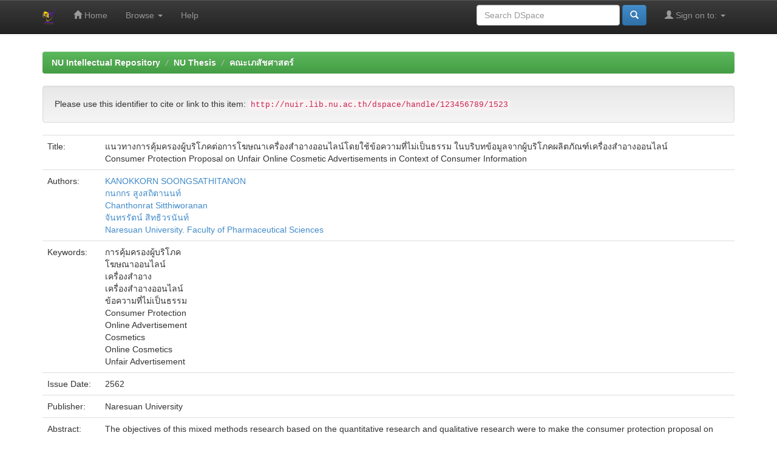

--- FILE ---
content_type: text/html;charset=UTF-8
request_url: https://nuir.lib.nu.ac.th/dspace/handle/123456789/1523
body_size: 11661
content:


















<!DOCTYPE html>
<html>
    <head>
        <title>NU Intellectual Repository: แนวทางการคุ้มครองผู้บริโภคต่อการโฆษณาเครื่องสำอางออนไลน์โดยใช้ข้อความที่ไม่เป็นธรรม ในบริบทข้อมูลจากผู้บริโภคผลิตภัณฑ์เครื่องสำอางออนไลน์</title>
        <meta http-equiv="Content-Type" content="text/html; charset=UTF-8" />
        <meta name="Generator" content="DSpace 4.2" />
        <meta name="viewport" content="width=device-width, initial-scale=1.0">
        <link rel="shortcut icon" href="/dspace/favicon.ico" type="image/x-icon"/>
	    <link rel="stylesheet" href="/dspace/static/css/jquery-ui-1.10.3.custom/redmond/jquery-ui-1.10.3.custom.css" type="text/css" />
	    <link rel="stylesheet" href="/dspace/static/css/bootstrap/bootstrap.min.css" type="text/css" />
	    <link rel="stylesheet" href="/dspace/static/css/bootstrap/bootstrap-theme.min.css" type="text/css" />
	    <link rel="stylesheet" href="/dspace/static/css/bootstrap/dspace-theme.css" type="text/css" />

        <link rel="search" type="application/opensearchdescription+xml" href="/dspace/open-search/description.xml" title="DSpace"/>


<link rel="schema.DCTERMS" href="http://purl.org/dc/terms/" />
<link rel="schema.DC" href="http://purl.org/dc/elements/1.1/" />
<meta name="DC.contributor" content="KANOKKORN SOONGSATHITANON" xml:lang="en" />
<meta name="DC.contributor" content="กนกกร สูงสถิตานนท์" xml:lang="th" />
<meta name="DC.contributor" content="Chanthonrat Sitthiworanan" xml:lang="en" />
<meta name="DC.contributor" content="จันทรรัตน์ สิทธิวรนันท์" xml:lang="th" />
<meta name="DC.contributor" content="Naresuan University. Faculty of Pharmaceutical Sciences" xml:lang="en" />
<meta name="DCTERMS.dateAccepted" content="2020-10-27T07:38:07Z" scheme="DCTERMS.W3CDTF" />
<meta name="DCTERMS.available" content="2020-10-27T07:38:07Z" scheme="DCTERMS.W3CDTF" />
<meta name="DCTERMS.issued" content="2562" xml:lang="en_US" scheme="DCTERMS.W3CDTF" />
<meta name="DC.identifier" content="http://nuir.lib.nu.ac.th/dspace/handle/123456789/1523" scheme="DCTERMS.URI" />
<meta name="DC.description" content="Master of Pharmacy (M.Pharm.)" xml:lang="en" />
<meta name="DC.description" content="เภสัชศาสตรมหาบัณฑิต (ภ.ม.)" xml:lang="th" />
<meta name="DCTERMS.abstract" content="The objectives of this mixed methods research based on the quantitative research and qualitative research were to make the consumer protection proposal on unfair online cosmetic advertisements, to survey level of knowledge, attitude of online cosmetic consumers toward online cosmetic advertisements, informed perception and their opinion on consumer protection operations of Food and Drug Administration (FDA). The quantitative research was conducted in 385 online cosmetic consumer samples who aged 20 years old and over by accidental sampling to survey their level of knowledge, attitude, informed perception and opinion to achieve the consumer information. Data were collected using online questionnaires between July and September 2019. The results showed that the online cosmetic consumers had overall knowledge related the cosmetics and cosmetic advertisements in the “moderate” level. The average score of the overall attitude towards online cosmetic advertisements was 1.79-3.95 out of 5 scale (1-5). 42.3% of the consumers stated that they were perceived the cosmetic information from FDA and the main channel for this perception was television. While they stated the top 3 channels that affected to their perception are television, Facebook page and activities/ campaign, respectively. In addition, the overall consumers’ opinions on the FDA cosmetics public relation operations were in “good” level. While the consumers’ opinions on the FDA cosmetics control operations were in “moderate” level. Then, the qualitative research was conducted by in-depth interviewing 5 key persons who worked at the FDA by purposive sampling on October 2019 to study the concepts or proposal for consumer protection based on the consumer information obtained from quantitative research. The qualitative research found the FDA proposal might produce more cosmetics public relation media for consumers misunderstand correction. Television media advertising and collaboration with social media influencers or other influencers might be considered to increase. Legal measures by strictly uses, ongoing action and serious taking should be action. Modification of organization structure and manpower within the department, and working process reduction would be recommended. Amendment of Cosmetics Act or adding cosmetics advertising terms and conditions for facilitate information searching by officer would also be proposed. Nevertheless, the budget and manpower of the authorities are still an important issue. If The FDA use the results of this research as part of the consideration or the operational proposal may improve online cosmetic consumer protection systems and operations to keep up with current situations." xml:lang="en" />
<meta name="DCTERMS.abstract" content="งานวิจัยนี้เป็นงานวิจัยแบบผสมผสาน ประกอบไปด้วย 2 ส่วน คือ งานวิจัยเชิงปริมาณและงานวิจัยเชิงคุณภาพ มีวัตถุประสงค์เพื่อจัดทำแนวทางในการคุ้มครองผู้บริโภคของสำนักงานคณะกรรมการอาหารและยาต่อการโฆษณาเครื่องสำอางออนไลน์โดยใช้ข้อความที่ไม่เป็นธรรม สำรวจระดับความรู้ ทัศนคติที่มีต่อการโฆษณาเครื่องสำอางออนไลน์ และการรับรู้ของผู้บริโภค รวมถึงรวบรวมความคิดเห็นของผู้บริโภคต่อการดำเนินงานด้านเครื่องสำอางของสำนักงานคณะกรรมการอาหารและยา โดยงานวิจัยเชิงปริมาณจะสำรวจระดับความรู้ ทัศนคติที่มีต่อการโฆษณาเครื่องสำอางออนไลน์ การรับรู้ข้อมูล รวมถึงความคิดเห็นของผู้บริโภคเครื่องสำอางออนไลน์ต่อการดำเนินงานของสำนักงานคณะกรรมการอาหารและยา กลุ่มตัวอย่างคือผู้บริโภคผลิตภัณฑ์เครื่องสำอางออนไลน์ในประเทศไทยที่มีอายุ 20 ปีขึ้นไป ที่ผ่านการเลือกกลุ่มตัวอย่างแบบบังเอิญ จำนวน 385 คน ใช้วิธีสอบถามผ่านช่องทางออนไลน์ ระหว่างเดือนกรกฎาคมถึงเดือนกันยายน 2562 ผลการศึกษา พบว่า ผู้บริโภคมีความรู้เกี่ยวกับเครื่องสำอางและการโฆษณาในภาพรวมอยู่ในระดับ “ปานกลาง” ในส่วนของทัศนคติและการรับรู้ข้อมูล พบว่า ค่าเฉลี่ยคะแนนของทัศนคติในภาพรวมของกลุ่มตัวอย่างต่อการโฆษณาเครื่องสำอางออนไลน์อยู่ในช่วง 1.79-3.95 จากคะแนนเต็ม 5 คะแนน และมีผู้บริโภคเพียงร้อยละ 42.3 ที่เคยได้รับความรู้หรือข้อมูลข่าวสารด้านเครื่องสำอางจากสำนักงานคณะกรรมการอาหารและยา โดยได้รับความรู้หรือข้อมูลข่าวสารมากที่สุดทางโทรทัศน์ และช่องทางที่ผู้บริโภคคิดว่ามีผลต่อการรับรู้ข้อมูลมากที่สุด 3 อันดับแรก ได้แก่ โทรทัศน์ Facebook page และกิจกรรม/โครงการรณรงค์ต่าง ๆ ตามลำดับ นอกจากนี้ ผู้บริโภคมีความคิดเห็นต่อการดำเนินงานด้านข้อมูลข่าวสาร-การประชาสัมพันธ์เกี่ยวกับเครื่องสำอางของสำนักงานคณะกรรมการอาหารและยาในภาพรวมอยู่ในระดับ “ดี” ขณะที่ความคิดเห็นต่อการดำเนินงานด้านการควบคุมเครื่องสำอางของสำนักงานคณะกรรมการอาหารและยาในภาพรวมอยู่ในระดับ “ปานกลาง” จากนั้น นำข้อมูลที่ได้จากงานวิจัยเชิงปริมาณมาทำงานวิจัยเชิงคุณภาพ เพื่อศึกษาแนวคิด การจัดการ หรือการวางแนวทางการคุ้มครองผู้บริโภคของสำนักงานคณะกรรมการอาหารและยา โดยการสัมภาษณ์เชิงลึกเจ้าหน้าที่ในสำนักงานคณะกรรมการอาหารและยาที่ผ่านการเลือกกลุ่มตัวอย่างแบบเจาะจง จำนวน 5 ท่าน เก็บรวบรวมข้อมูลในช่วงเดือนตุลาคม 2562 พบว่า แนวทางการดำเนินงานของสำนักงานคณะกรรมการอาหารและยาในอนาคตนั้น ควรเพิ่มการจัดทำสื่อประชาสัมพันธ์ที่ช่วยแก้ไขความเข้าใจผิดของผู้บริโภค อาจพิจารณาจัดทำสื่อทางโทรทัศน์มากขึ้น หรือร่วมมือกับผู้มีอิทธิพลบนสื่อสังคมออนไลน์ หรือ influencers ให้มากขึ้น ปรับปรุงมาตรการทางกฎหมายให้เข้มงวดขึ้น ดำเนินการอย่างต่อเนื่องและจริงจัง ควรมีการปรับเปลี่ยนโครงสร้างการทำงานและอัตรากำลังของพนักงานเจ้าหน้าที่ภายในหน่วยงานให้เหมาะสม และควรปรับลดขั้นตอนการทำงานเพื่อเพิ่มความรวดเร็วในการดำเนินงานด้วย อาจมีการปรับปรุงพระราชบัญญัติเครื่องสำอางหรือเพิ่มข้อกำหนดหรือเงื่อนไขการโฆษณาเพื่ออำนวยความสะดวกแก่เจ้าหน้าที่ในการสืบค้นข้อมูลแต่อย่างไรก็ตาม งบประมาณและอัตรากำลังของพนักงานเจ้าหน้าที่ยังคงเป็นประเด็นสำคัญที่จะทำให้การดำเนินงานคุ้มครองผู้บริโภคเป็นไปอย่างราบรื่น หากสำนักงานคณะกรรมการอาหารและยานำผลจากงานวิจัยนี้มาเป็นส่วนหนึ่งในการประกอบการพิจารณา หรือการวางแนวทางการดำเนินงานอาจมีส่วนช่วยในการปรับปรุงและพัฒนาระบบการคุ้มครองผู้บริโภคเครื่องสำอางออนไลน์ให้ทันต่อสถานการณ์ในปัจจุบันต่อไปได้" xml:lang="th" />
<meta name="DC.language" content="th" xml:lang="en_US" scheme="DCTERMS.RFC1766" />
<meta name="DC.publisher" content="Naresuan University" xml:lang="en_US" />
<meta name="DC.relation" content="Naresuan University" xml:lang="en_US" />
<meta name="DC.subject" content="การคุ้มครองผู้บริโภค" xml:lang="th" />
<meta name="DC.subject" content="โฆษณาออนไลน์" xml:lang="th" />
<meta name="DC.subject" content="เครื่องสำอาง" xml:lang="th" />
<meta name="DC.subject" content="เครื่องสำอางออนไลน์" xml:lang="th" />
<meta name="DC.subject" content="ข้อความที่ไม่เป็นธรรม" xml:lang="th" />
<meta name="DC.subject" content="Consumer Protection" xml:lang="en" />
<meta name="DC.subject" content="Online Advertisement" xml:lang="en" />
<meta name="DC.subject" content="Cosmetics" xml:lang="en" />
<meta name="DC.subject" content="Online Cosmetics" xml:lang="en" />
<meta name="DC.subject" content="Unfair Advertisement" xml:lang="en" />
<meta name="DC.subject" content="Health Professions" xml:lang="en" />
<meta name="DC.title" content="แนวทางการคุ้มครองผู้บริโภคต่อการโฆษณาเครื่องสำอางออนไลน์โดยใช้ข้อความที่ไม่เป็นธรรม ในบริบทข้อมูลจากผู้บริโภคผลิตภัณฑ์เครื่องสำอางออนไลน์" xml:lang="th" />
<meta name="DC.title" content="Consumer Protection Proposal on Unfair Online Cosmetic Advertisements in Context of Consumer Information" xml:lang="en" />
<meta name="DC.type" content="Thesis" xml:lang="en" />
<meta name="DC.type" content="วิทยานิพนธ์" xml:lang="th" />

<meta name="citation_keywords" content="การคุ้มครองผู้บริโภค; โฆษณาออนไลน์; เครื่องสำอาง; เครื่องสำอางออนไลน์; ข้อความที่ไม่เป็นธรรม; Consumer Protection; Online Advertisement; Cosmetics; Online Cosmetics; Unfair Advertisement; Thesis; วิทยานิพนธ์" />
<meta name="citation_language" content="th" />
<meta name="citation_dissertation_institution" content="Naresuan University" />
<meta name="citation_date" content="2562" />
<meta name="citation_title" content="แนวทางการคุ้มครองผู้บริโภคต่อการโฆษณาเครื่องสำอางออนไลน์โดยใช้ข้อความที่ไม่เป็นธรรม ในบริบทข้อมูลจากผู้บริโภคผลิตภัณฑ์เครื่องสำอางออนไลน์" />
<meta name="citation_dissertation_name" content="แนวทางการคุ้มครองผู้บริโภคต่อการโฆษณาเครื่องสำอางออนไลน์โดยใช้ข้อความที่ไม่เป็นธรรม ในบริบทข้อมูลจากผู้บริโภคผลิตภัณฑ์เครื่องสำอางออนไลน์" />
<meta name="citation_abstract_html_url" content="http://nuir.lib.nu.ac.th/dspace/handle/123456789/1523" />
<meta name="citation_pdf_url" content="http://nuir.lib.nu.ac.th/dspace/bitstream/123456789/1523/3/60060172.pdf" />


        
	<script type='text/javascript' src="/dspace/static/js/jquery/jquery-1.10.2.min.js"></script>
	<script type='text/javascript' src='/dspace/static/js/jquery/jquery-ui-1.10.3.custom.min.js'></script>
	<script type='text/javascript' src='/dspace/static/js/bootstrap/bootstrap.min.js'></script>
	<script type='text/javascript' src='/dspace/static/js/holder.js'></script>
	<script type="text/javascript" src="/dspace/utils.js"></script>
    <script type="text/javascript" src="/dspace/static/js/choice-support.js"> </script>

    
    
        <script type="text/javascript">
            var _gaq = _gaq || [];
            _gaq.push(['_setAccount', 'UA-69286960-1']);
            _gaq.push(['_trackPageview']);

            (function() {
                var ga = document.createElement('script'); ga.type = 'text/javascript'; ga.async = true;
                ga.src = ('https:' == document.location.protocol ? 'https://ssl' : 'http://www') + '.google-analytics.com/ga.js';
                var s = document.getElementsByTagName('script')[0]; s.parentNode.insertBefore(ga, s);
            })();
        </script>
    
    

<!-- HTML5 shim and Respond.js IE8 support of HTML5 elements and media queries -->
<!--[if lt IE 9]>
  <script src="/dspace/static/js/html5shiv.js"></script>
  <script src="/dspace/static/js/respond.min.js"></script>
<![endif]-->
    </head>

    
    
    <body class="undernavigation">
<a class="sr-only" href="#content">Skip navigation</a>
<header class="navbar navbar-inverse navbar-fixed-top">    
    
            <div class="container">
                























       <div class="navbar-header">
         <button type="button" class="navbar-toggle" data-toggle="collapse" data-target=".navbar-collapse">
           <span class="icon-bar"></span>
           <span class="icon-bar"></span>
           <span class="icon-bar"></span>
         </button>
         <a class="navbar-brand" href="/dspace/"><img height="25px" src="/dspace/image/dspace-logo-only.png" /></a>
       </div>
       <nav class="collapse navbar-collapse bs-navbar-collapse" role="navigation">
         <ul class="nav navbar-nav">
           <li class=""><a href="/dspace/"><span class="glyphicon glyphicon-home"></span> Home</a></li>
                
           <li class="dropdown">
             <a href="#" class="dropdown-toggle" data-toggle="dropdown">Browse <b class="caret"></b></a>
             <ul class="dropdown-menu">
               <li><a href="/dspace/community-list">Communities<br/>&amp;&nbsp;Collections</a></li>
				<li class="divider"></li>
				<li class="dropdown-header">Browse Items by:</li>
				
				
				
				      			<li><a href="/dspace/browse?type=dateissued">Issue Date</a></li>
					
				      			<li><a href="/dspace/browse?type=author">Author</a></li>
					
				      			<li><a href="/dspace/browse?type=title">Title</a></li>
					
				      			<li><a href="/dspace/browse?type=subject">Subject</a></li>
					
				    
				

            </ul>
          </li>
          <li class=""><script type="text/javascript">
<!-- Javascript starts here
document.write('<a href="#" onClick="var popupwin = window.open(\'/dspace/help/index.html\',\'dspacepopup\',\'height=600,width=550,resizable,scrollbars\');popupwin.focus();return false;">Help<\/a>');
// -->
</script><noscript><a href="/dspace/help/index.html" target="dspacepopup">Help</a></noscript></li>
       </ul>
       <div class="nav navbar-nav navbar-right">
		<ul class="nav navbar-nav navbar-right">
         <li class="dropdown">
         
             <a href="#" class="dropdown-toggle" data-toggle="dropdown"><span class="glyphicon glyphicon-user"></span> Sign on to: <b class="caret"></b></a>
	             
             <ul class="dropdown-menu">
               <li><a href="/dspace/mydspace">My DSpace</a></li>
               <li><a href="/dspace/subscribe">Receive email<br/>updates</a></li>
               <li><a href="/dspace/profile">Edit Profile</a></li>

		
             </ul>
           </li>
          </ul>
          
	
	<form method="get" action="/dspace/simple-search" class="navbar-form navbar-right" scope="search">
	    <div class="form-group">
          <input type="text" class="form-control" placeholder="Search&nbsp;DSpace" name="query" id="tequery" size="25"/>
        </div>
        <button type="submit" class="btn btn-primary"><span class="glyphicon glyphicon-search"></span></button>

	</form></div>
    </nav>

            </div>

</header>

<main id="content" role="main">
	
<br/>
                

<div class="container">
                



  

<ol class="breadcrumb btn-success">

  <li><a href="/dspace/">NU Intellectual Repository</a></li>

  <li><a href="/dspace/handle/123456789/51">NU Thesis</a></li>

  <li><a href="/dspace/handle/123456789/4482">คณะเภสัชศาสตร์</a></li>

</ol>

</div>                



        
<div class="container">
		































		
		
		
		

                
                <div class="well">Please use this identifier to cite or link to this item:
                <code>http://nuir.lib.nu.ac.th/dspace/handle/123456789/1523</code></div>



    
    <table class="table itemDisplayTable">
<tr><td class="metadataFieldLabel">Title:&nbsp;</td><td class="metadataFieldValue">แนวทางการคุ้มครองผู้บริโภคต่อการโฆษณาเครื่องสำอางออนไลน์โดยใช้ข้อความที่ไม่เป็นธรรม&#x20;ในบริบทข้อมูลจากผู้บริโภคผลิตภัณฑ์เครื่องสำอางออนไลน์<br />Consumer&#x20;Protection&#x20;Proposal&#x20;on&#x20;Unfair&#x20;Online&#x20;Cosmetic&#x20;Advertisements&#x20;in&#x20;Context&#x20;of&#x20;Consumer&#x20;Information</td></tr>
<tr><td class="metadataFieldLabel">Authors:&nbsp;</td><td class="metadataFieldValue"><a class="author"href="/dspace/browse?type=author&amp;value=KANOKKORN+SOONGSATHITANON">KANOKKORN&#x20;SOONGSATHITANON</a><br /><a class="author"href="/dspace/browse?type=author&amp;value=%E0%B8%81%E0%B8%99%E0%B8%81%E0%B8%81%E0%B8%A3+%E0%B8%AA%E0%B8%B9%E0%B8%87%E0%B8%AA%E0%B8%96%E0%B8%B4%E0%B8%95%E0%B8%B2%E0%B8%99%E0%B8%99%E0%B8%97%E0%B9%8C">กนกกร&#x20;สูงสถิตานนท์</a><br /><a class="author"href="/dspace/browse?type=author&amp;value=Chanthonrat+Sitthiworanan">Chanthonrat&#x20;Sitthiworanan</a><br /><a class="author"href="/dspace/browse?type=author&amp;value=%E0%B8%88%E0%B8%B1%E0%B8%99%E0%B8%97%E0%B8%A3%E0%B8%A3%E0%B8%B1%E0%B8%95%E0%B8%99%E0%B9%8C+%E0%B8%AA%E0%B8%B4%E0%B8%97%E0%B8%98%E0%B8%B4%E0%B8%A7%E0%B8%A3%E0%B8%99%E0%B8%B1%E0%B8%99%E0%B8%97%E0%B9%8C">จันทรรัตน์&#x20;สิทธิวรนันท์</a><br /><a class="author"href="/dspace/browse?type=author&amp;value=Naresuan+University.+Faculty+of+Pharmaceutical+Sciences">Naresuan&#x20;University.&#x20;Faculty&#x20;of&#x20;Pharmaceutical&#x20;Sciences</a></td></tr>
<tr><td class="metadataFieldLabel">Keywords:&nbsp;</td><td class="metadataFieldValue">การคุ้มครองผู้บริโภค<br />โฆษณาออนไลน์<br />เครื่องสำอาง<br />เครื่องสำอางออนไลน์<br />ข้อความที่ไม่เป็นธรรม<br />Consumer&#x20;Protection<br />Online&#x20;Advertisement<br />Cosmetics<br />Online&#x20;Cosmetics<br />Unfair&#x20;Advertisement</td></tr>
<tr><td class="metadataFieldLabel">Issue Date:&nbsp;</td><td class="metadataFieldValue">2562</td></tr>
<tr><td class="metadataFieldLabel">Publisher:&nbsp;</td><td class="metadataFieldValue">Naresuan&#x20;University</td></tr>
<tr><td class="metadataFieldLabel">Abstract:&nbsp;</td><td class="metadataFieldValue">The&#x20;objectives&#x20;of&#x20;this&#x20;mixed&#x20;methods&#x20;research&#x20;based&#x20;on&#x20;the&#x20;quantitative&#x20;research&#x20;and&#x20;qualitative&#x20;research&#x20;were&#x20;to&#x20;make&#x20;the&#x20;consumer&#x20;protection&#x20;proposal&#x20;on&#x20;unfair&#x20;online&#x20;cosmetic&#x20;advertisements,&#x20;to&#x20;survey&#x20;level&#x20;of&#x20;knowledge,&#x20;attitude&#x20;of&#x20;online&#x20;cosmetic&#x20;consumers&#x20;toward&#x20;online&#x20;cosmetic&#x20;advertisements,&#x20;informed&#x20;perception&#x20;and&#x20;their&#x20;opinion&#x20;on&#x20;consumer&#x20;protection&#x20;operations&#x20;of&#x20;Food&#x20;and&#x20;Drug&#x20;Administration&#x20;(FDA).&#x20;The&#x20;quantitative&#x20;research&#x20;was&#x20;conducted&#x20;in&#x20;385&#x20;online&#x20;cosmetic&#x20;consumer&#x20;samples&#x20;who&#x20;aged&#x20;20&#x20;years&#x20;old&#x20;and&#x20;over&#x20;by&#x20;accidental&#x20;sampling&#x20;to&#x20;survey&#x20;their&#x20;level&#x20;of&#x20;knowledge,&#x20;attitude,&#x20;informed&#x20;perception&#x20;and&#x20;opinion&#x20;to&#x20;achieve&#x20;the&#x20;consumer&#x20;information.&#x20;Data&#x20;were&#x20;collected&#x20;using&#x20;online&#x20;questionnaires&#x20;between&#x20;July&#x20;and&#x20;September&#x20;2019.&#x20;The&#x20;results&#x20;showed&#x20;that&#x20;the&#x20;online&#x20;cosmetic&#x20;consumers&#x20;had&#x20;overall&#x20;knowledge&#x20;related&#x20;the&#x20;cosmetics&#x20;and&#x20;cosmetic&#x20;advertisements&#x20;in&#x20;the&#x20;“moderate”&#x20;level.&#x20;The&#x20;average&#x20;score&#x20;of&#x20;the&#x20;overall&#x20;attitude&#x20;towards&#x20;online&#x20;cosmetic&#x20;advertisements&#x20;was&#x20;1.79-3.95&#x20;out&#x20;of&#x20;5&#x20;scale&#x20;(1-5).&#x20;42.3%&#x20;of&#x20;the&#x20;consumers&#x20;stated&#x20;that&#x20;they&#x20;were&#x20;perceived&#x20;the&#x20;cosmetic&#x20;information&#x20;from&#x20;FDA&#x20;and&#x20;the&#x20;main&#x20;channel&#x20;for&#x20;this&#x20;perception&#x20;was&#x20;television.&#x20;While&#x20;they&#x20;stated&#x20;the&#x20;top&#x20;3&#x20;channels&#x20;that&#x20;affected&#x20;to&#x20;their&#x20;perception&#x20;are&#x20;television,&#x20;Facebook&#x20;page&#x20;and&#x20;activities&#x2F;&#x20;campaign,&#x20;respectively.&#x20;In&#x20;addition,&#x20;the&#x20;overall&#x20;consumers’&#x20;opinions&#x20;on&#x20;the&#x20;FDA&#x20;cosmetics&#x20;public&#x20;relation&#x20;operations&#x20;were&#x20;in&#x20;“good”&#x20;level.&#x20;While&#x20;the&#x20;consumers’&#x20;opinions&#x20;on&#x20;the&#x20;FDA&#x20;cosmetics&#x20;control&#x20;operations&#x20;were&#x20;in&#x20;“moderate”&#x20;level.&#x20;Then,&#x20;the&#x20;qualitative&#x20;research&#x20;was&#x20;conducted&#x20;by&#x20;in-depth&#x20;interviewing&#x20;5&#x20;key&#x20;persons&#x20;who&#x20;worked&#x20;at&#x20;the&#x20;FDA&#x20;by&#x20;purposive&#x20;sampling&#x20;on&#x20;October&#x20;2019&#x20;to&#x20;study&#x20;the&#x20;concepts&#x20;or&#x20;proposal&#x20;for&#x20;consumer&#x20;protection&#x20;based&#x20;on&#x20;the&#x20;consumer&#x20;information&#x20;obtained&#x20;from&#x20;quantitative&#x20;research.&#x20;The&#x20;qualitative&#x20;research&#x20;found&#x20;the&#x20;FDA&#x20;proposal&#x20;might&#x20;produce&#x20;more&#x20;cosmetics&#x20;public&#x20;relation&#x20;media&#x20;for&#x20;consumers&#x20;misunderstand&#x20;correction.&#x20;Television&#x20;media&#x20;advertising&#x20;and&#x20;collaboration&#x20;with&#x20;social&#x20;media&#x20;influencers&#x20;or&#x20;other&#x20;influencers&#x20;might&#x20;be&#x20;considered&#x20;to&#x20;increase.&#x20;Legal&#x20;measures&#x20;by&#x20;strictly&#x20;uses,&#x20;ongoing&#x20;action&#x20;and&#x20;serious&#x20;taking&#x20;should&#x20;be&#x20;action.&#x20;Modification&#x20;of&#x20;organization&#x20;structure&#x20;and&#x20;manpower&#x20;within&#x20;the&#x20;department,&#x20;and&#x20;working&#x20;process&#x20;reduction&#x20;would&#x20;be&#x20;recommended.&#x20;Amendment&#x20;of&#x20;Cosmetics&#x20;Act&#x20;or&#x20;adding&#x20;cosmetics&#x20;advertising&#x20;terms&#x20;and&#x20;conditions&#x20;for&#x20;facilitate&#x20;information&#x20;searching&#x20;by&#x20;officer&#x20;would&#x20;also&#x20;be&#x20;proposed.&#x20;Nevertheless,&#x20;the&#x20;budget&#x20;and&#x20;manpower&#x20;of&#x20;the&#x20;authorities&#x20;are&#x20;still&#x20;an&#x20;important&#x20;issue.&#x20;If&#x20;The&#x20;FDA&#x20;use&#x20;the&#x20;results&#x20;of&#x20;this&#x20;research&#x20;as&#x20;part&#x20;of&#x20;the&#x20;consideration&#x20;or&#x20;the&#x20;operational&#x20;proposal&#x20;may&#x20;improve&#x20;online&#x20;cosmetic&#x20;consumer&#x20;protection&#x20;systems&#x20;and&#x20;operations&#x20;to&#x20;keep&#x20;up&#x20;with&#x20;current&#x20;situations.<br />งานวิจัยนี้เป็นงานวิจัยแบบผสมผสาน&#x20;ประกอบไปด้วย&#x20;2&#x20;ส่วน&#x20;คือ&#x20;งานวิจัยเชิงปริมาณและงานวิจัยเชิงคุณภาพ&#x20;มีวัตถุประสงค์เพื่อจัดทำแนวทางในการคุ้มครองผู้บริโภคของสำนักงานคณะกรรมการอาหารและยาต่อการโฆษณาเครื่องสำอางออนไลน์โดยใช้ข้อความที่ไม่เป็นธรรม&#x20;สำรวจระดับความรู้&#x20;ทัศนคติที่มีต่อการโฆษณาเครื่องสำอางออนไลน์&#x20;และการรับรู้ของผู้บริโภค&#x20;รวมถึงรวบรวมความคิดเห็นของผู้บริโภคต่อการดำเนินงานด้านเครื่องสำอางของสำนักงานคณะกรรมการอาหารและยา&#x20;โดยงานวิจัยเชิงปริมาณจะสำรวจระดับความรู้&#x20;ทัศนคติที่มีต่อการโฆษณาเครื่องสำอางออนไลน์&#x20;การรับรู้ข้อมูล&#x20;รวมถึงความคิดเห็นของผู้บริโภคเครื่องสำอางออนไลน์ต่อการดำเนินงานของสำนักงานคณะกรรมการอาหารและยา&#x20;กลุ่มตัวอย่างคือผู้บริโภคผลิตภัณฑ์เครื่องสำอางออนไลน์ในประเทศไทยที่มีอายุ&#x20;20&#x20;ปีขึ้นไป&#x20;ที่ผ่านการเลือกกลุ่มตัวอย่างแบบบังเอิญ&#x20;จำนวน&#x20;385&#x20;คน&#x20;ใช้วิธีสอบถามผ่านช่องทางออนไลน์&#x20;ระหว่างเดือนกรกฎาคมถึงเดือนกันยายน&#x20;2562&#x20;ผลการศึกษา&#x20;พบว่า&#x20;ผู้บริโภคมีความรู้เกี่ยวกับเครื่องสำอางและการโฆษณาในภาพรวมอยู่ในระดับ&#x20;“ปานกลาง”&#x20;ในส่วนของทัศนคติและการรับรู้ข้อมูล&#x20;พบว่า&#x20;ค่าเฉลี่ยคะแนนของทัศนคติในภาพรวมของกลุ่มตัวอย่างต่อการโฆษณาเครื่องสำอางออนไลน์อยู่ในช่วง&#x20;1.79-3.95&#x20;จากคะแนนเต็ม&#x20;5&#x20;คะแนน และมีผู้บริโภคเพียงร้อยละ&#x20;42.3&#x20;ที่เคยได้รับความรู้หรือข้อมูลข่าวสารด้านเครื่องสำอางจากสำนักงานคณะกรรมการอาหารและยา&#x20;โดยได้รับความรู้หรือข้อมูลข่าวสารมากที่สุดทางโทรทัศน์&#x20;และช่องทางที่ผู้บริโภคคิดว่ามีผลต่อการรับรู้ข้อมูลมากที่สุด&#x20;3&#x20;อันดับแรก&#x20;ได้แก่&#x20;โทรทัศน์&#x20;Facebook&#x20;page&#x20;และกิจกรรม&#x2F;โครงการรณรงค์ต่าง&#x20;ๆ&#x20;ตามลำดับ&#x20;นอกจากนี้&#x20;ผู้บริโภคมีความคิดเห็นต่อการดำเนินงานด้านข้อมูลข่าวสาร-การประชาสัมพันธ์เกี่ยวกับเครื่องสำอางของสำนักงานคณะกรรมการอาหารและยาในภาพรวมอยู่ในระดับ&#x20;“ดี”&#x20;ขณะที่ความคิดเห็นต่อการดำเนินงานด้านการควบคุมเครื่องสำอางของสำนักงานคณะกรรมการอาหารและยาในภาพรวมอยู่ในระดับ&#x20;“ปานกลาง”&#x20;จากนั้น&#x20;นำข้อมูลที่ได้จากงานวิจัยเชิงปริมาณมาทำงานวิจัยเชิงคุณภาพ&#x20;เพื่อศึกษาแนวคิด&#x20;การจัดการ&#x20;หรือการวางแนวทางการคุ้มครองผู้บริโภคของสำนักงานคณะกรรมการอาหารและยา&#x20;โดยการสัมภาษณ์เชิงลึกเจ้าหน้าที่ในสำนักงานคณะกรรมการอาหารและยาที่ผ่านการเลือกกลุ่มตัวอย่างแบบเจาะจง&#x20;จำนวน&#x20;5&#x20;ท่าน&#x20;เก็บรวบรวมข้อมูลในช่วงเดือนตุลาคม&#x20;2562&#x20;พบว่า&#x20;แนวทางการดำเนินงานของสำนักงานคณะกรรมการอาหารและยาในอนาคตนั้น&#x20;ควรเพิ่มการจัดทำสื่อประชาสัมพันธ์ที่ช่วยแก้ไขความเข้าใจผิดของผู้บริโภค&#x20;อาจพิจารณาจัดทำสื่อทางโทรทัศน์มากขึ้น&#x20;หรือร่วมมือกับผู้มีอิทธิพลบนสื่อสังคมออนไลน์&#x20;หรือ&#x20;influencers&#x20;ให้มากขึ้น&#x20;ปรับปรุงมาตรการทางกฎหมายให้เข้มงวดขึ้น&#x20;ดำเนินการอย่างต่อเนื่องและจริงจัง&#x20;ควรมีการปรับเปลี่ยนโครงสร้างการทำงานและอัตรากำลังของพนักงานเจ้าหน้าที่ภายในหน่วยงานให้เหมาะสม&#x20;และควรปรับลดขั้นตอนการทำงานเพื่อเพิ่มความรวดเร็วในการดำเนินงานด้วย&#x20;อาจมีการปรับปรุงพระราชบัญญัติเครื่องสำอางหรือเพิ่มข้อกำหนดหรือเงื่อนไขการโฆษณาเพื่ออำนวยความสะดวกแก่เจ้าหน้าที่ในการสืบค้นข้อมูลแต่อย่างไรก็ตาม&#x20;งบประมาณและอัตรากำลังของพนักงานเจ้าหน้าที่ยังคงเป็นประเด็นสำคัญที่จะทำให้การดำเนินงานคุ้มครองผู้บริโภคเป็นไปอย่างราบรื่น&#x20;หากสำนักงานคณะกรรมการอาหารและยานำผลจากงานวิจัยนี้มาเป็นส่วนหนึ่งในการประกอบการพิจารณา&#x20;หรือการวางแนวทางการดำเนินงานอาจมีส่วนช่วยในการปรับปรุงและพัฒนาระบบการคุ้มครองผู้บริโภคเครื่องสำอางออนไลน์ให้ทันต่อสถานการณ์ในปัจจุบันต่อไปได้</td></tr>
<tr><td class="metadataFieldLabel">Description:&nbsp;</td><td class="metadataFieldValue">Master&#x20;of&#x20;Pharmacy&#x20;(M.Pharm.)<br />เภสัชศาสตรมหาบัณฑิต&#x20;(ภ.ม.)</td></tr>
<tr><td class="metadataFieldLabel">URI:&nbsp;</td><td class="metadataFieldValue"><a href="http://nuir.lib.nu.ac.th/dspace/handle/123456789/1523">http:&#x2F;&#x2F;nuir.lib.nu.ac.th&#x2F;dspace&#x2F;handle&#x2F;123456789&#x2F;1523</a></td></tr>
<tr><td class="metadataFieldLabel">Appears in Collections:</td><td class="metadataFieldValue"><a href="/dspace/handle/123456789/4482">คณะเภสัชศาสตร์</a><br/></td></tr>
</table><br/>
<div class="panel panel-info"><div class="panel-heading">Files in This Item:</div>
<table class="table panel-body"><tr><th id="t1" class="standard">File</th>
<th id="t2" class="standard">Description</th>
<th id="t3" class="standard">Size</th><th id="t4" class="standard">Format</th><th>&nbsp;</th></tr>
<tr><td headers="t1" class="standard"><a target="_blank" href="/dspace/bitstream/123456789/1523/3/60060172.pdf">60060172.pdf</a></td><td headers="t2" class="standard"></td><td headers="t3" class="standard">3.11 MB</td><td headers="t4" class="standard">Adobe PDF</td><td class="standard" align="center"><a class="btn btn-primary" target="_blank" href="/dspace/bitstream/123456789/1523/3/60060172.pdf">View/Open</a></td></tr></table>
</div>

<div class="container row">


    <a class="btn btn-default" href="/dspace/handle/123456789/1523?mode=full">
        Show full item record
    </a>

    <a class="statisticsLink  btn btn-primary" href="/dspace/handle/123456789/1523/statistics"><span class="glyphicon glyphicon-stats"></span></a>

    

</div>
<br/>
    

<br/>
    

    <p class="submitFormHelp alert alert-info">Items in NU Digital Repository are protected by copyright, with all rights reserved, unless otherwise indicated.</p>
    












            

</div>
</main>
            
             <footer class="navbar navbar-inverse navbar-bottom">
                <div id="designedby" class="container text-muted">
                        <div id="footer_feedback" class="pull-right">                                    
					<p class="text-muted">
						<a target="_blank" href="http://www.lib.nu.ac.th">Naresuan University Library</a> Copyright © 2015&nbsp;-
						<a target="_blank" href="http://dsp.lib.nu.ac.th/dspace/feedback">Feedback</a>
						<a href="/htmlmap"></a>
					</p>
			</div>			
		</div>
    </footer>
    </body>
</html>


